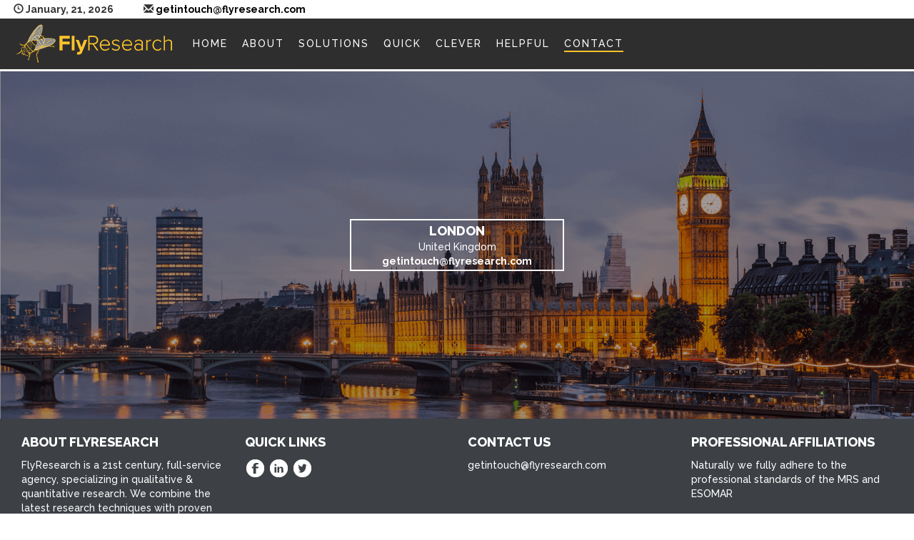

--- FILE ---
content_type: text/html; charset=UTF-8
request_url: https://flyresearch.com/contact/
body_size: 2991
content:
<!DOCTYPE html>
<html lang="en">
	<head>
	<meta charset="utf-8">
	<meta http-equiv="X-UA-Compatible" content="IE=edge">
	<meta name="viewport" content="width=device-width, initial-scale=1">
	<!-- The above 3 meta tags *must* come first in the head; any other head content must come *after* these tags -->
    <meta name="description" content="Fly Research is The fastest Research agency in the UK, delivering premium research in Real-time at no premium costs.">
	<meta name="author" content="">
	<link rel="icon" href="/favicon.ico">
	<link rel="icon" type="image/png" href="/favicon-32x32.png" sizes="32x32" />
	<link rel="icon" type="image/png" href="/favicon-16x16.png" sizes="16x16" />

	<title>Fly Research - Contact Us</title>

	<!-- Bootstrap core CSS -->
	<link href="/css/bootstrap.min.css" rel="stylesheet">

	<!-- IE10 viewport hack for Surface/desktop Windows 8 bug -->
	<link href="/css/ie10-viewport-bug-workaround.css" rel="stylesheet">

	<!-- Custom styles for this template -->
	<link href="/css/jumbotron.css" rel="stylesheet">
	<link href="/css/flystyles.css" rel="stylesheet">

    
    <!-- HTML5 shim and Respond.js for IE8 support of HTML5 elements and media queries -->
    <!--[if lt IE 9]>
      <script src="https://oss.maxcdn.com/html5shiv/3.7.3/html5shiv.min.js"></script>
      <script src="https://oss.maxcdn.com/respond/1.4.2/respond.min.js"></script>
    <![endif]-->
	
	<script type="text/javascript" src="https://maps.googleapis.com/maps/api/js?key=AIzaSyAPR5VicH9O525WrlTnDYZZ3n94zDkZV_Y"></script>
  </head>

<body>
  
<nav class="navbar navbar-inverse navbar-fixed-top">
<div class="container-fluid contact-bar" style="background-color:#ffffff;">
	<div class="contact-item"><span class="glyphicon glyphicon-time" aria-hidden="true"></span> January, 21, 2026</div>
	<div class="contact-item"><span class="glyphicon glyphicon-envelope" aria-hidden="true"></span> <span class="nav-mail"></span></div>
</div>
	<div class="container-fluid">
		<div class="navbar-header">
			<button type="button" class="navbar-toggle collapsed" data-toggle="collapse" data-target="#navbar" aria-expanded="false" aria-controls="navbar">
			<span class="sr-only">Fly Research</span>
			<span class="icon-bar"></span>
			<span class="icon-bar"></span>
			<span class="icon-bar"></span>
			<span class="icon-bar"></span>
			</button>
			<a class="navbar-brand" href="/"><img src="/gfx/fly-research.png" alt="Fly Research" class="fly-logo"></a>
		</div>
		<div id="navbar" class="collapse navbar-collapse">
			<ul class="nav navbar-nav">
				<li ><a href="/">Home</a></li>
				<li ><a href="/about/">About</a></li>
				<li ><a href="/solutions/">Solutions</a></li>
				<li ><a href="/quick/">Quick</a></li>
				<li ><a href="/clever/">Clever</a></li>
				<li ><a href="/helpful/">Helpful</a></li>
				<li class="active"><a href="/contact/">Contact</a></li>
			</ul>
		</div><!--/.nav-collapse -->
	</div>
</nav>

<div class="container-fluid spacer">
	
	<div class="row">
		<div class="col-md-12 london">
			<div class="place-box" align="center">
				<span class="hedw1">London</span><br>
				<span class="hedw2">United Kingdom</span><br>
                <span class="hedw2" id="london"></span>
			</div>
		</div>
	</div>
	
</div>

<!--<div id="map" style="width: 100%; height: 400px;"></div>-->


<!-- Footer -->
<footer class="bottom-foot">
	<div class="container-fluid">
		<div class="col-md-3 foot-col">
			<p class="hed1">About Flyresearch</p>
			FlyResearch is a 21st century, full-service agency, specializing in qualitative & quantitative research. We combine the latest research techniques with proven methodologies to deliver successful research analytics, very cost efficiently. We conduct everything from ad-hoc and continuous tracking studies through to bespoke solutions delivering robust data with actionable insights and recommendations to our clients.
		</div>
		<div class="col-md-3 foot-col" nowrap="true">
			<p class="hed1">Quick Links</p>
			<div class="social"><a href="https://www.facebook.com/FlyResearch-Ltd-1691601097786294/" target="_blank"><img src="/gfx/facebook.png" alt="Facebook"></a></div>
			<div class="social"><a href="https://www.linkedin.com/company/367941" target="_blank"><img src="/gfx/linkedin.png" alt="LinkedIn"></a></div>
			<div class="social"><a href="https://twitter.com/FlyResearch?lang=en-gb" target="_blank"><img src="/gfx/twitter.png" alt="Twitter"></a></div>
		</div>
		<div class="col-md-3 foot-col">
			<p class="hed1">Contact Us</p>

			<a class="mail-txt"></a>

		</div>
		<div class="col-md-3 foot-col">
			<p class="hed1">Professional Affiliations</p>
			Naturally we fully adhere to the professional standards of the MRS and ESOMAR
			<br><br>
			
		</div>
		<div class="col-md-12 copyright"> &copy; 2026 FLYRESEARCH. ALL RIGHTS RESERVED.</div>
	</div>

</footer>
<!-- /footer -->

<!-- Bootstrap core JavaScript
================================================== -->
<!-- Placed at the end of the document so the pages load faster -->
<script src="https://ajax.googleapis.com/ajax/libs/jquery/1.12.4/jquery.min.js"></script>
<script>window.jQuery || document.write('<script src="/js/jquery.min.js"><\/script>')</script>
<script src="/js/bootstrap.min.js"></script>
<!-- IE10 viewport hack for Surface/desktop Windows 8 bug -->
<script src="/js/ie10-viewport-bug-workaround.js"></script>

<script type="text/javascript">

// var locations = [
//   ['<h3>London, United Kingdom</h3>Abacus House, Manor Road, London, W13 0AS<br><a href="mailto:getintouch@flyresearch.com">getintouch@flyresearch.com</a><br>+44 (0)8700 427 427', 51.5135395, -0.327786, 1],
// ];
// //-33.924926, 18.423997
// var map = new google.maps.Map(document.getElementById('map'), {
//   zoom: 2,
//   center: new google.maps.LatLng(22.856986, 17.901047),
//   mapTypeId: google.maps.MapTypeId.ROADMAP,
//
//   styles: [
// 		{"elementType":"geometry","stylers":[{"hue":"#ff4400"},{"saturation":-68},{"lightness":-4},{"gamma":0.72}]},{"featureType":"road","elementType":"labels.icon"},{"featureType":"landscape.man_made","elementType":"geometry","stylers":[{"hue":"#0077ff"},{"gamma":3.1}]},{"featureType":"water","stylers":[{"hue":"#00ccff"},{"gamma":0.44},{"saturation":-33}]},{"featureType":"poi.park","stylers":[{"hue":"#44ff00"},{"saturation":-23}]},{"featureType":"water","elementType":"labels.text.fill","stylers":[{"hue":"#007fff"},{"gamma":0.77},{"saturation":65},{"lightness":99}]},{"featureType":"water","elementType":"labels.text.stroke","stylers":[{"gamma":0.11},{"weight":5.6},{"saturation":99},{"hue":"#0091ff"},{"lightness":-86}]},{"featureType":"transit.line","elementType":"geometry","stylers":[{"lightness":-48},{"hue":"#ff5e00"},{"gamma":1.2},{"saturation":-23}]},{"featureType":"transit","elementType":"labels.text.stroke","stylers":[{"saturation":-64},{"hue":"#ff9100"},{"lightness":16},{"gamma":0.47},{"weight":2.7}]}]
// });
//
// var infowindow = new google.maps.InfoWindow();
//
// var marker, i;
//
// for (i = 0; i < locations.length; i++) {
//   marker = new google.maps.Marker({
// 	position: new google.maps.LatLng(locations[i][1], locations[i][2]),
// 	map: map
//   });
//
//   google.maps.event.addListener(marker, 'click', (function(marker, i) {
// 	return function() {
// 	  infowindow.setContent(locations[i][0]);
// 	  infowindow.open(map, marker);
// 	}
//   })(marker, i));
// }


$(document).ready(function() {
	
	$('.hed2-button').hover(
		function() {
			$( this ).addClass( "hed2-hover" );
		}, function() {
			$( this ).removeClass( "hed2-hover" );
		}
	);
	
	$('.hed2-button').click(function() {
		window.location.href = "/contact/";
	});
	
	$('.mail-txt').append('<a href="mailto:getintouch@flyresearch.com">getintouch@flyresearch.com</a>');
	$(".nav-mail").append('<a href="mailto:getintouch@flyresearch.com">getintouch@flyresearch.com</a>');
    $("#london").append('<a href="mailto:getintouch@flyresearch.com">getintouch@flyresearch.com</a>');
	
});


</script>
</body>
</html>


--- FILE ---
content_type: text/css
request_url: https://flyresearch.com/css/jumbotron.css
body_size: 128
content:
/* Move down content because we have a fixed navbar that is 50px tall */
body {
  padding-top: 50px;
  padding-bottom: 20px;
}



--- FILE ---
content_type: text/css
request_url: https://flyresearch.com/css/flystyles.css
body_size: 5928
content:
@import url('https://fonts.googleapis.com/css?family=Raleway:500,600,700,800');

body {
    font-family: 'Raleway', sans-serif;
	font-weight: 500;
	padding-bottom: 0px;
}

a:link, a:visited, a:hover, a:active {
    color: #000000;
}

a.txtlink, a.txtlink:link, a.link:visited {
	color: #333 !important;
	text-decoration: underline;
	font-weight: bold;
}

a.txtlink:hover, a.link:active {
	color: #000000;
	text-decoration: none;
	font-weight: bold;
}


.mail-txt a {
	color: #ffffff;
}

#london a {
	color: #ffffff;
	font-weight: bold;
}

.copyright {
	color: #ffffff;
	font-size: 11px;
	margin: 15px 0px;
}

.hed1 {
	font-weight: 800;
	text-transform: uppercase;
	font-size: 18px;
	margin: 10px 0px;
	padding-top: 10px;
}

.hedw1 {
	font-weight: 800;
	text-transform: uppercase;
	font-size: 18px;
	margin: 10px 0px;
	padding-top: 10px;
	color: #ffffff;
}

.hedw2 {
	font-weight: 400;
	font-size: 14px;
	color: #ffffff;
}

.banner-hed1 {
	font-weight: 800;
	text-transform: uppercase;
	font-size: 30px;
	margin: 0px 0px 10px 0px;
	color: #ffffff;
}

.banner-txt {
	font-size: 15px;
	color: #ffffff;
}

.yellow-hed, .yellow-hed2 {
	width: 100%;
	background-color: #ffc300;
	padding: 30px 0px 20px 0px;
}

.yellow-hed > p {
	font-size: 28px;
	color: #2d2d2d;
	text-align: center;
	font-weight: 700;
	font-style: normal;
	text-transform: uppercase;
}

.yellow-hed2 > div {
	font-size: 16px;
	text-align: center;
	color: #000000;
	font-weight: 800;
	font-style: normal;
}

.grey-hed > p {
	font-size: 28px;
	color: #2d2d2d;
	text-align: center;
	font-weight: 700;
	font-style: normal;
	text-transform: uppercase;
	margin-top: 10px;
}

.grey-hed > div {
	border: #ffc300 1px solid;
	padding: 30px;
	margin: 10px 20px;
}

.hed2-hed, .hed2-button, .hed2-buttonB {
	display: inline-block;
	margin: 0px 15px;
}

.hed2-button, .hed2-buttonB {
	font-size: 12px;
	color: #2d2d2d;
	border: #2d2d2d 2px solid;
	padding: 15px 20px;

}

.hed2-hover {
	background-color: #2d2d2d;
	color: #ffffff;
	border: #2d2d2d 2px solid;
	cursor: pointer;
}

.navbar-inverse {
    background-color: #2e2e2e;
    border-color: #2e2e2e;
}

.nav > li > a {
    position: relative;
    display: block;
    padding: 10px 0px;
    margin-right: 10px;
    margin-left: 10px;
}

.navbar-inverse .navbar-nav > li > a {
    color: #ffffff;
	text-transform: uppercase;
	letter-spacing: 2px;
	font-size: 14px;
	font-weight: 500;
}

.contact-bar {
	visibility: hidden;
}

.navbar-fixed-top {
    top: -45px;
}

.navbar-fixed-bottom .navbar-collapse, .navbar-fixed-top .navbar-collapse {
    max-height: 340px;
}

.navbar-brand {
    padding: 0px 15px;
}

.navbar-header {
		height: 70px;
	}

.jumbotron {
    background-color: #ffffff;
	margin-top: 32px;
}

.spacer {
	margin-top: 50px;
}

.space-box-a {
	margin: 3px 10px;
}

.home-one {
	/*background: url(../gfx/3.jpg) no-repeat;*/
	background-size: cover;
	height: 300px;
	margin: 0px -15px;
}



.fly-panel {
	background: url(../gfx/fly-001.jpg) no-repeat;
	background-size: cover;
}

.fly-tailored {
	background: url(../gfx/fly-002.jpg) no-repeat;
	background-size: cover;
}

.realtime {
	background: url(../gfx/fly-003.jpg) no-repeat;
	background-size: cover;
}

.income {
	background: url(../gfx/fly-004.jpg) no-repeat;
	background-size: cover;
}

.home-box {
	display: block;
	position: relative;
}

#bannerOne > p, #bannerTwo > p, #bannerThree > p {
    text-shadow: 2px 2px 3px #333;
}


.home-one {
	border: solid 2px #ffc32b;
}

.location-container {
	margin: 0px -13px;
}

.locations {
    display: inline-flex;
    width: 100%;
	height: 250px;
    margin: 0px -1px;
	overflow: hidden;
}

.location-item {
	width: 100%;
	height: 100%;
	margin: 3px;
}

.location-hed {
	background-color: #ffffff;
	margin-top: 77%;
}

.london {
    background: url(../gfx/london.png) no-repeat;
    background-size: 150%;
    background-position: 0px 33%;
	/*height: 470px;*/
	padding: 120px 0px;
	margin-top: -11px;
	margin: -11px 6px 0px 4px;
}

.place-box {
	margin: 0px auto;
	width: 300px;
	border: #ffffff 2px solid;
	padding: 2px;
}

.sofia {
	background: url(../gfx/sofia.png) no-repeat;
	background-size: cover;
}

.newcastle {
	background: url(../gfx/newcastle.png) no-repeat;
	background-size: cover;
}

.sydney {
	background: url(../gfx/sydney.png) no-repeat;
	background-size: cover;
}

.cape-town {
	background: url(../gfx/cape-town.png) no-repeat;
	background-size: cover;
}

.joburg {
	background: url(../gfx/joburg.png) no-repeat;
	background-size: cover;
}



.home-box {
	display: normal;
	width: 100%;
	height: 300px;
	border: solid 2px #ffc32b;
	margin-top: 10px;
}

.flex-center {
	align-items: center;
}

.box-center {
	width: 200px;
    margin: auto;
}

.home-box-item {

    width: 100%;
    display: flex;
    height: 100%;
}

.home-box-txt {
	font-weight: 700;
    text-transform: uppercase;
    font-size: 14px;
    padding: 5px 15px;
    color: #f97352;
	position: absolute;
	z-index: 1001;
}

.fly {
	font-size: 14px;
	font-weight: 800;
	text-transform: capitalize
}

.solutions {
	font-size: 14px;
	font-weight: 500;
	text-transform: capitalize
}

.fly-pic {
	width: 21px;
	height: 20px;
	margin-right: 3px;
	margin-top: 2px;
}

.home-box-hed {
	font-size: 24px;
	color: #ffffff;
	text-align: center;
	font-weight: 700;
	font-style: normal;
	line-height: 25px;
	margin-bottom: 7px;
}

.home-box-hedB {
	font-size: 16px;
	color: #ffffff;
	text-align: center;
	font-weight: 700;
	font-style: normal;
	line-height: 20px;
	margin-top: 40%;
	margin-bottom: 2px;
}

.home-box-hedF {
	font-size: 16px;
	color: #fff;
	text-align: center;
	font-weight: 700;
	font-style: normal;
	line-height: 25px;
	margin-bottom: 7px;
}

.home-box-itemB {
    position: absolute;
    z-index: 1000;
    right: 0px;
	left: 0px;
	bottom: 0px;
	top: 0px;
}

.home-box-hedC {
	font-size: 16px;
	color: #fff;
	text-align: center;
	font-weight: 700;
	font-style: normal;
	line-height: 20px;
	margin-top: 50%;
	margin-bottom: 2px;
}

.home-box-hedD {
	font-size: 16px;
	color: #fff;
	text-align: center;
	font-weight: 700;
	font-style: normal;
	line-height: 20px;
	margin-top: 50%;
	margin-bottom: 2px;
}

.home-box-itemC {
    position: absolute;
    z-index: 1000;
    right: 0px;
	left: 0px;
	bottom: 0px;
	top: 0px;
	background-color: rgba(0, 0, 0, 0.4);
}

.text-shadow-2px {
    text-shadow: 2px 2px 2px #333;
}

.home-box-itemD {
    position: absolute;
    z-index: 1000;
    right: 15px;
	left: 15px;
	bottom: 0px;
	top: 0px;
}

.home-box-itemE {
    position: absolute;
    z-index: 1000;
    right: 15px;
	left: 15px;
	bottom: 0px;
	top: 0px;
	background-color: rgba(0, 0, 0, 0.4);
}


.panel-box {
	border: #fff 2px solid;
    padding: 5px;
    background-color: rgba(255, 255, 2555, 1);
}

.home-box-hedE {
	font-size: 16px;
	color: #000;
	text-align: center;
	font-weight: 700;
	font-style: normal;
	line-height: 20px;
	/* margin-top: 50%; */
	margin-bottom: 2px;
}


.home-box-item {
	position: absolute;
	z-index: 1000;
	background-color: rgba(0, 0, 0, 0.4);
}

.home-box-button {
	width: 128px;
	margin: 0px auto;
	text-align: center;
	font-size: 12px;
	font-weight: 600;
	color: #ffffff;
	border: 2px #ffffff solid;
	padding: 2px 0px;
}

.home-box-button-b {
	width: 128px;
	margin: 0px auto;
	text-align: center;
	font-size: 12px;
	font-weight: 600;
	color: #2d2d2d;
	border: 2px #ffffff solid;
	background-color: #ffffff;
	padding: 2px 0px;
	cursor: pointer;
}

.home-box-inner, .home-box-innerB {
	width: 200px;
	height: 60px;
	margin: auto;
	padding: inherit;
}



.home-box-innerC {
    width: 200px;
    height: auto;
    margin: auto;
    padding-top: 5%;
}

.box-container {
	border: solid 2px #ffc32b;
	width: 100%;
	height: 100%;
}

.home-right {
    padding-right: 0px;
    padding-left: 0px;
    margin-right: auto;
    margin-left: auto;
}




.bottom-foot {
	/*clear: both;
	margin: -10px 0px 0px 0px;
	*/

	background-color: #3d4045;
}

.foot-col:nth-child(2) {
	min-width: 150px;
}

.foot-col {

	color: #ffffff;

}

.social {
	display: inline-block;
}


.social > a > img {
	width: 25px;
	height: 25px;
	margin: 2px;
}

/*** Carousel ***/

#carousel-one {
	background: url(../gfx/testimonial4.png) no-repeat;
	background-size: cover;

}

#intro > div {
	max-height: 296px;
}

#appraisal > div {
	height: 369px;
}

#clients > div {
	height: 275px;
}

.carousel-caption {
    right: 20%;
    left: 20%;
    padding-bottom: 50px;
}

.carousel-control.right {
    right: 0;
    left: auto;
    background-image: none;
    background-image: none;
    background-image: none;
    background-image: none;
    filter: none;
    background-repeat: repeat-x;
}

.carousel-control.left {
	background-image: none;
	background-image: none;
	background-image: none;
	background-image: none;
	filter: none;
	background-repeat: repeat-x;
}

#carousel-three {
	margin: 0px -15px 0px -15px;
	width: auto;
	height: auto;
}

/*** End Carousel ***/

.about-banner {
	background: url(../gfx/overlay.jpg) no-repeat;
	background-size: 140%;
	background-position: 0px 0px;
	width: 100%;
}

.about-banner-inner {
	padding: 15px 30px !important;
	width: inherit;
	height: inherit;
	background-color: rgba(0, 0, 0, 0.4);
}

.conjoint-banner {
    background: url(../gfx/conjoint2.jpg) no-repeat;
    background-size: 170%;
    background-position: 50% 35%;
    width: 100%;
}

.creative-banner {
    background: url(../gfx/fly-004.jpg) no-repeat;
    background-size: 110%;
    background-position: 50% 55%;
    width: 100%;
}


.express-banner {
    background: url(../gfx/fastrack.jpg) no-repeat;
    background-size: 335%;
    background-position: 50% 35%;
    width: 100%;
}

.clever-banner {
    background: url(../gfx/clever.jpg) no-repeat;
    background-size: 250%;
    background-position: 31% 35%;
    width: 100%;
}

.segmentation-banner {
    background: url(../gfx/segmentation.jpg) no-repeat;
    background-size: 144%;
    background-position: 90% 0px;
    width: 100%;
}

.segmentation-banner-inner {
	padding: 45px 30px !important;
	width: inherit;
	height: inherit;
	background-color: rgba(0, 0, 0, 0.4);
	text-align: center;
}

.simulator-banner {
    background: url(../gfx/reach.jpg) no-repeat;
    background-size: 235%;
    background-position: 90% 0px;
    width: 100%;
}

.incidence-banner {
    background: url(../gfx/incidence-rate.jpg) no-repeat;
    background-size: 140%;
    background-position: 75% 0px;
    width: 100%;
}

.helpful-banner {
    background: url(../gfx/helpful.jpg) no-repeat;
    background-size: 310%;
    background-position: 50% 25%;
    width: 100%;
}

.simulator-banner-inner {
	padding: 45px 30px !important;
	width: inherit;
	height: inherit;
	background-color: rgba(0, 0, 0, 0.4);
	text-align: center;
}

.incidence-banner-inner {
	padding: 45px 30px !important;
	width: inherit;
	height: inherit;
	background-color: rgba(0, 0, 0, 0.4);
	text-align: center;
}

.clever-banner-inner, .express-banner-inner, .creative-banner-inner, .conjoint-banner-inner, .helpful-banner-inner  {
	padding: 66px 30px !important;
	width: inherit;
	height: inherit;
	background-color: rgba(0, 0, 0, 0.4);
	text-align: center;
}




.quick-banner {
	background: url(../gfx/quick2.jpg) no-repeat;
	background-size: 140%;
	background-position: 0px 0px;
	width: 100%;
}

.quick-banner-inner {
	padding: 15px 30px !important;
	width: inherit;
	height: inherit;
	background-color: rgba(0, 0, 0, 0.4);
	text-align: center;
}


.panel-banner {
	background: url(../gfx/panel.jpg) no-repeat;
	background-size: 200%;
	background-position: 0px 0px;
	width: 100%;
}

.research-banner {
	background: url(../gfx/tailor.jpg) no-repeat;
	background-size: 200%;
	background-position: 0px 0px;
	width: 100%;
}


.realtime-banner {
    background: url(../gfx/real-time-research.jpg) no-repeat;
    background-size: 335%;
    background-position: 81% 0px;
    width: 100%;
}

.disposable-banner {
    background: url(../gfx/disposable.jpg) no-repeat;
    background-size: 177%;
    background-position: 81% 0px;
    width: 100%;
}

.weight-banner {
    background: url(../gfx/audience.jpg) no-repeat;
    background-size: 115%;
    background-position: 60% 0px;
    width: 100%;
}

.weight-banner-inner {
    padding: 70px 30px !important;
    width: inherit;
    height: inherit;
    background-color: rgba(0, 0, 0, 0.4);
    text-align: center;
}

.markres-banner {
    background: url(../gfx/markres.jpg) no-repeat;
    background-size: 100%;
    background-position: 60% -82px;
    width: 100%;
}

.markres-banner-inner {
    padding: 25px 30px !important;
    width: inherit;
    height: inherit;
    background-color: rgba(0, 0, 0, 0.4);
    text-align: center;
}

.interview-banner {
    background: url(../gfx/interview.jpg) no-repeat;
    background-size: 120%;
    background-position: 0px 0px;
    width: 100%;
}

.interview-banner-inner {
    padding: 20px 30px !important;
    width: inherit;
    height: inherit;
    background-color: rgba(0, 0, 0, 0.4);
    text-align: center;
}

.internat-banner {
    background: url(../gfx/internat.jpg) no-repeat;
    background-size: 100%;
    background-position: 0px 0px;
    width: 100%;
}

.internat-banner-inner {
    padding: 20px 30px !important;
    width: inherit;
    height: inherit;
    background-color: rgba(0, 0, 0, 0.4);
    text-align: center;
}

.audit-banner {
    background: url(../gfx/film.jpg) no-repeat;
    background-size: 100%;
    background-position: 0px 0px;
    width: 100%;
}

.audit-banner-inner {
    padding: 20px 30px !important;
    width: inherit;
    height: inherit;
    background-color: rgba(0, 0, 0, 0.4);
    text-align: center;
}

.pr-banner {
    background: url(../gfx/lightbulb.jpg) no-repeat;
    background-size: 100%;
    background-position: 0px 0px;
    width: 100%;
}

.pr-banner-inner {
    padding: 20px 30px !important;
    width: inherit;
    height: inherit;
    background-color: rgba(0, 0, 0, 0.4);
    text-align: center;
}



.stat-banner {
    background: url(../gfx/stats.jpg) no-repeat;
    background-size: 115%;
    background-position: 60% 0px;
    width: 100%;
}

.stat-banner-inner {
    padding: 70px 30px !important;
    width: inherit;
    height: inherit;
    background-color: rgba(0, 0, 0, 0.4);
    text-align: center;
}

.testing-banner {
    background: url(../gfx/testing.jpg) no-repeat;
    background-size: 115%;
    background-position: 60% 0px;
    width: 100%;
}

.testing-banner-inner {
    padding: 70px 30px !important;
    width: inherit;
    height: inherit;
    background-color: rgba(0, 0, 0, 0.4);
    text-align: center;
}

.deliverables-banner {
    background: url(../gfx/package.jpg) no-repeat;
    background-size: 125%;
    background-position: 60% 0px;
    width: 100%;
}

.deliverables-banner-inner {
    padding: 70px 30px !important;
    width: inherit;
    height: inherit;
    background-color: rgba(0, 0, 0, 0.4);
    text-align: center;
}

.rankquest-banner {
    background: url(../gfx/ranking.jpg) no-repeat;
    background-size: 155%;
    background-position: 60% 0px;
    width: 100%;
}

.rankquest-banner-inner {
    padding: 70px 30px !important;
    width: inherit;
    height: inherit;
    background-color: rgba(0, 0, 0, 0.4);
    text-align: center;
}

.fchoice-banner {
    background: url(../gfx/choice.jpg) no-repeat;
    background-size: 100%;
    background-position: 60% 0px;
    width: 100%;
}

.fchoice-banner-inner {
    padding: 70px 30px !important;
    width: inherit;
    height: inherit;
    background-color: rgba(0, 0, 0, 0.4);
    text-align: center;
}

.qtype-banner {
    background: url(../gfx/question-types.jpg) no-repeat;
    background-size: 155%;
    background-position: 60% 0px;
    width: 100%;
}

.qtype-banner-inner {
    padding: 70px 30px !important;
    width: inherit;
    height: inherit;
    background-color: rgba(0, 0, 0, 0.4);
    text-align: center;
}

.useful-banner {
    background: url(../gfx/useful-research-notes.jpg) no-repeat;
    background-size: 155%;
    background-position: 60% 0px;
    width: 100%;
}

.useful-banner-inner {
    padding: 70px 30px !important;
    width: inherit;
    height: inherit;
    background-color: rgba(0, 0, 0, 0.4);
    text-align: center;
}

.customer-banner {
    background: url(../gfx/customer.jpg) no-repeat;
    background-size: 300%;
    background-position: 0px;
    width: 100%;
}

.rolling-banner {
    background: url(../gfx/rolling.jpg) no-repeat;
    background-size: 335%;
    background-position: 81% 0px;
    width: 100%;
}

.solutions-banner {
    background: url(../gfx/solutions.jpg) no-repeat;
    background-size: 310%;
    background-position: 50% 25%;
    width: 100%;
}

.laser-banner {
    background: url(../gfx/lasertest.jpg) no-repeat;
    background-size: 280%;
    background-position: 81% 0px;
    width: 100%;
}

.how-it-works {
	width: 100%;
	height: auto;
}

.realtime-banner-inner, .disposable-banner-inner, .rolling-banner-inner, .laser-banner-inner, .customer-banner-inner, .solutions-banner-inner {
	padding: 15px 30px !important;
	width: inherit;
	height: inherit;
	background-color: rgba(0, 0, 0, 0.4);
	text-align: center;
}



.panel-banner-inner, .research-banner-inner {
	padding: 15px 30px !important;
	width: inherit;
	height: inherit;
	background-color: rgba(0, 0, 0, 0.4);
	text-align: center;
}



.panel-mrs-a {
	display: normal;
	width: 100%;
}

.panel-mrs-b {
	display: normal;
	width: 27%;}



.member {
	border: #ffc301 2px solid;
	width: 100%;
	height: 100%;
	overflow: hidden;
	margin: 10px 10px 0px 10px;
	/* cursor: pointer; */
	padding: 3px;
}

.member-pic {
	background-size: cover;
	background-repeat: no-repeat;
	width: 100%;
	height:300px;
}

.member-txt {
	border: #8888a5 solid 2px;
	margin-top: 3px;
	padding: 3px 7px;
	font-size: 0.97em;
}

.member-label {
	text-align: center;
	background-color: #ffc300;
	margin-left: 10px;
	margin-right: -10px;
	padding-bottom: 5px;

}

.member-name {
	font-weight: 800;
	text-transform: uppercase;
	font-size: 18px;
	margin: 0px 0px 10px 0px;
}

.member-title {
	font-weight: 600;
	font-size: 16px;
	color: #888888;

}

.margin-offset {
	margin-right: 0px;
}

/*** Quick Box ***/
.quick-icon {
	color: #ffc300;
	width: 60px;
	height: 60px;
	border-radius: 50%;
	background-color: #000000;
	border: #ffc300 2px solid;
	font-size: 31px;
	text-align: center;
	line-height: 55px;
	margin: -32px auto 0px auto;
	display: block;
}

.quick-h3 {
	color: #ffc300;
	font-size: 18px;
	font-weight: 700;
	margin: 20px 5px;
	text-align: center;
}

.quick-par {
	padding: 0px 30px;
}

.quick-box, .clever-box {
    border: #ffc300 2px solid;
    width: 100%;
    height: 270px;
    margin-top: 35px;
}

/*** Solution Box ***/
.solution-box {
    border: #2d2d2d 2px solid;
    width: 100%;
    height: 270px;
    margin-bottom: 15px;
    margin-top: 15px;
}

/*** Quick - Clever - Helpful ***/
.square {
	float:left;
	position: relative;
	width: 96.5%;
	padding-bottom : 96.5%; /* = width for a 1:1 aspect ratio */
	margin:1.66%;
	overflow:hidden;
}

#squarea {
	background: url(../gfx/quick-block.jpg) no-repeat;
	background-size: 100%;
	background-position: 0px;
}

#squareb {
	background: url(../gfx/clever-block.jpg) no-repeat;
	background-size: 100%;
	background-position: 0px;
}

#squarec {
	background: url(../gfx/helpful-block.jpg) no-repeat;
	background-size: 100%;
	background-position: 0px;
}

.contenta {
	position:absolute;
	height:100%; /* = 100% - 2*10% padding */
	width:100%; /* = 100% - 2*5% padding */
	padding: 4% 4%;

}

.contentb {
	position:absolute;
	height:100%; /* = 100% - 2*10% padding */
	width:100%; /* = 100% - 2*5% padding */
	padding: 4% 4%;


}

.tablea {
	display:table;
	height:100%;
	width:100%;
}

.tableb {
	display:table;
	height:100%;
	width:100%;
	 background-color: rgba(0, 0, 0, 0.5);
	 border: #ffc300 solid 1px;
}

.table-cell{
	display:table-cell;
	vertical-align:middle;
	height:100%;
	width:100%;
	 color:#ffffff;
	padding: 0px 10px;
}

.block-hed {
	font-size: 30px;
	font-weight: 700;
	margin-bottom: 5px;
	margin-top: 0px;
}

.block-txt {
	font-size: 12px;
	text-transform: uppercase;
}



#bannerOne {
	background: url(../gfx/4.jpg) no-repeat;
	background-size: 125%;
	background-position: 0px 26%;
	position: absolute;
	top: 2px;
	right: 2px;
	left: 2px;
	bottom: 2px;
	padding: 5px;
}

#bannerTwo {
	background: url(../gfx/5.jpg) no-repeat;
	background-size: 125%;
	background-position: 0px 26%;
	position: absolute;
	top: 2px;
	right: 2px;
	left: 2px;
	bottom: 2px;
	padding: 5px;
}

#bannerThree {
	background: url(../gfx/3b.jpg) no-repeat;
	background-size: 125%;
	background-position: 0px 26%;
	position: absolute;
	top: 2px;
	right: 2px;
	left: 2px;
	bottom: 2px;
	padding: 5px;
}

#bannerOne > p, #bannerTwo > p, #bannerThree > p {
	margin: 17% auto;
	text-align: center;
	color: #ffffff;
	font-weight: 700;
	font-size: 1.8em;
	line-height: 1.2em;
}

@media (min-width:450px) {

	/* .markres-banner {
		background: url(../gfx/markres.jpg) no-repeat;
		background-size: 115%;
		background-position: 60% -90px;
		width: 100%;
	} */

}

@media (min-width:500px) {

	/* .markres-banner {
		background: url(../gfx/markres.jpg) no-repeat;
		background-size: 115%;
		background-position: 60% -200px;
		width: 100%;
	} */

	

	

	.interview-banner-inner {
		padding: 55px 30px !important;
		width: inherit;
		height: inherit;
		background-color: rgba(0, 0, 0, 0.4);
		text-align: center;
	}

	.internat-banner {
		background: url(../gfx/internat.jpg) no-repeat;
		background-size: 100%;
		background-position: 0px 0px;
		width: 100%;
	}

	.internat-banner-inner {
		padding: 85px 30px !important;
		width: inherit;
		height: inherit;
		background-color: rgba(0, 0, 0, 0.4);
		text-align: center;
	}

	.audit-banner {
		background: url(../gfx/film.jpg) no-repeat;
		background-size: 100%;
		background-position: 0px -9px;
		width: 100%;
	}

	.audit-banner-inner {
		padding: 85px 30px !important;
		width: inherit;
		height: inherit;
		background-color: rgba(0, 0, 0, 0.4);
		text-align: center;
	}

	.pr-banner {
		background: url(../gfx/lightbulb.jpg) no-repeat;
		background-size: 100%;
		background-position: 0px 0px;
		width: 100%;
	}

	.pr-banner-inner {
		padding: 100px 30px !important;
		width: inherit;
		height: inherit;
		background-color: rgba(0, 0, 0, 0.4);
		text-align: center;
	}

	.member-pic {
		height:400px;
	}


}

@media (min-width:600px) {

	.interview-banner {
		background: url(../gfx/interview.jpg) no-repeat;
		background-size: 100%;
		background-position: 0px -30px;
		width: 100%;
	}

	.member {
		display: flex;
	}

	.member-pic {
		width: 50%;
		height: 230px;
		display: inline-block;

	}

	.member-txt {

		border: #8888a5 solid 2px;
		margin-top: 0px;
		padding: 3px 7px;
		display: inline-block;
		margin-left: 3px;
		width: 100%;
	}

}



@media (min-width:730px) {

	.jumbotron {
		margin-top: 80px;
	}

	.markres-banner {
		background-size: 100%;
		background-position: 60% -192px;
		width: 100%;
	}

	

	#bannerOne {
		background: url(../gfx/4.jpg) no-repeat;
		background-size: 125%;
		background-position: 0px 26%;
		position: absolute;
		top: 2px;
		right: 9px;
		left: 2px;
		bottom: 2px;
	}

	#bannerTwo {
		background: url(../gfx/5.jpg) no-repeat;
		background-size: 125%;
		background-position: 0px 26%;
		position: absolute;
		top: 2px;
		right: 9px;
		left: 2px;
		bottom: 2px;
	}

	#bannerThree {
		background: url(../gfx/3b.jpg) no-repeat;
		background-size: 125%;
		background-position: 0px 26%;
		position: absolute;
		top: 2px;
		right: 9px;
		left: 2px;
		bottom: 2px;
	}

	#bannerOne > p, #bannerTwo > p, #bannerThree > p  {
		margin: 15% auto;
		text-align: center;
		color: #ffffff;
		font-weight: 700;
		font-size: 2em;
		line-height: 1.2em;
	}



	.how-it-works {
		width: 80%;
		height: auto;
	}

	.home-box-itemD {
		position: absolute;
		z-index: 1000;
		right: 15px;
		left: 15px;
		bottom: 0px;
		top: 0px;
	}

	.home-box-itemE {
		position: absolute;
		z-index: 1000;
		right: 15px;
		left: 15px;
		bottom: 0px;
		top: 0px;
		background-color: rgba(0, 0, 0, 0.4);
	}

	/* .markres-banner {
		background: url(../gfx/markres.jpg) no-repeat;
		background-size: 100%;
		background-position: 0px -235px;
		width: 100%;
	} */

	.internat-banner {
		background: url(../gfx/internat.jpg) no-repeat;
		background-size: 100%;
		background-position: 0px 0px;
		width: 100%;
	}

	.internat-banner-inner {
		padding: 130px 30px !important;
		width: inherit;
		height: inherit;
		background-color: rgba(0, 0, 0, 0.4);
		text-align: center;
	}

	.audit-banner {
		background: url(../gfx/film.jpg) no-repeat;
		background-size: 100%;
		background-position: 0px -30px;
		width: 100%;
	}

	.audit-banner-inner {
		padding: 130px 30px !important;
		width: inherit;
		height: inherit;
		background-color: rgba(0, 0, 0, 0.4);
		text-align: center;
	}



}



@media (min-width:745px) {

	

	.navbar-inverse .navbar-nav > li > a {
		color: #ffffff;
		text-transform: uppercase;
		letter-spacing: 1px;
		font-size: 12px;
		font-weight: 500;
	}

	.navbar-brand > img {
		display: block;
		width: 180px;
		height: auto;
		margin-top: 7px;
	}

	#bannerOne > p, #bannerTwo > p, #bannerThree > p {
		margin: 30% auto;
		text-align: center;
		color: #ffffff;
		font-weight: 700;
		font-size: 2em;
		line-height: 1.2em;
	}


	.home-box-itemD {
		position: absolute;
		z-index: 1000;
		right: 15px;
		left: 15px;
		bottom: 15px;
		top: 15px;
	}

	.home-box-itemE {
		position: absolute;
		z-index: 1000;
		right: 15px;
		left: 15px;
		bottom: 15px;
		top: 15px;
		background-color: rgba(0, 0, 0, 0.4);
	}


	.banner-txt {
		font-size: 18px;
		color: #ffffff;
	}

	.locations {
		display: inline-flex;
		width: 33.2%;
		height: 210px;
		margin: 0px -1px;
	}

	.london {
		background: url(../gfx/london.png) no-repeat;
		background-size: 100%;
		background-position: 0px 43%;
		margin: 0px;
		/* height: 275px; */
	}


	.home-one {
		height: 500px;
		margin: 0px -8px 5px -15px;
		/*margin: 4px 0px;*/
		/*margin: 7px;*/
	}

	.home-two, .home-three, .home-four, .home-five {
		height: 250px;
	}

	.home-box {
		display: inline-flex;
		width: 49.5%;
		height: 247px;
		border: solid 2px #ffc32b;
		margin-top: 7px;
		min-width: 49%;
		max-width: 50%;
	}

	.navbar-fixed-top {
		top: 0;
	}

	.navbar-inverse .navbar-nav > .active > a, .navbar-inverse .navbar-nav > .active > a:focus, .navbar-inverse .navbar-nav > .active > a:hover {
		color: #ffffff;
		background-color: #2e2e2e;
		border-bottom: #ffc32b 2px solid;
	}

	.navbar-inverse .navbar-nav > li > a:hover {
		color: #f97352;
		background-color: #2e2e2e;
		border-bottom: #ffc32b 2px solid;
	}

	.navbar-fixed-bottom .navbar-collapse, .navbar-fixed-top .navbar-collapse {
		min-height: 70px;
	}

	.navbar-nav > li > a {
		padding-top: 25px;
		padding-bottom: 0px;

	}

	.nav > li {
		height: 70px;
	}

	.contact-bar {
		visibility: visible;
		padding: 3px 0px;
		font-weight: 700;
	}


	.contact-item {
		display: inline-block;
		width: auto;
		margin: 0px 1.5%;
	}

	.solution-box {
		border: #2d2d2d 2px solid;
		width: 100%;
		height: 270px;
	}

	.markres-banner-inner {
		padding: 70px 30px !important;
		width: inherit;
		height: inherit;
		background-color: rgba(0, 0, 0, 0.4);
		text-align: center;
	}

	.interview-banner {
		background: url(../gfx/interview.jpg) no-repeat;
		background-size: 100%;
		background-position: 0px -40px;
		width: 100%;
	}

	.interview-banner-inner {
		padding: 110px 30px !important;
		width: inherit;
		height: inherit;
		background-color: rgba(0, 0, 0, 0.4);
		text-align: center;
	}

	.pr-banner {
		background: url(../gfx/lightbulb.jpg) no-repeat;
		background-size: 100%;
		background-position: 0px 0px;
		width: 100%;
	}

	.pr-banner-inner {
		padding: 160px 30px !important;
		width: inherit;
		height: inherit;
		background-color: rgba(0, 0, 0, 0.4);
		text-align: center;
	}

}





/* Responsive: Portrait tablets and up */
@media (min-width:768px) {

	

	/*** Quick - Clever - Helpful ***/
	.square {
		float:left;
		position: relative;
		width: 30%;
		padding-bottom : 30%; /* = width for a 1:1 aspect ratio */
		margin:1.66%;
		overflow:hidden;
	}


	#intro > div {
		max-height: 496px;
	}

	.location-hed {
		background-color: #ffffff;
		margin-top: 201px;
	}

	.locations {
		display: inline-flex;
		width: 19.92%;
		height: 250px;
		margin: 0px -1px;
	}

	.london {
		background: url(../gfx/london.png) no-repeat;
		background-size: 100%;
		background-position: 0px 32%;
		padding: 207px 0px;
		/* height: 470px; */
	}

	.home-box {
		display: inline-block;
		width: 49%;
		height: 247px;
		border: solid 2px #ffc32b;
		margin-top: inherit;
	}


	.home-right {
		/*padding-right: 15px;
		padding-right: 4px;
		padding-left: 15px;
		margin-right: auto;
		margin-left: auto;*/
		padding-right: 0px;
		padding-left: 0px;
		margin-right: -8px;
		margin-left: 0px;
	}

	.realtime-banner {
		background: url(../gfx/real-time-research.jpg) no-repeat;
		background-size: 100%;
		background-position: 0px 0px;
		width: 100%;
	}

	.disposable-banner {
		background: url(../gfx/disposable.jpg) no-repeat;
		background-size: 100%;
		background-position: 0px 0px;
		width: 100%;
	}

	.weight-banner {
		background: url(../gfx/audience.jpg) no-repeat;
		background-size: 100%;
		background-position: 0px 0px;
		width: 100%;
	}

	/* .markres-banner {
		background: url(../gfx/markres.jpg) no-repeat;
		background-size: 100%;
		background-position: 0px -245px;
		width: 100%;
	} */



	.stat-banner {
		background: url(../gfx/stats.jpg) no-repeat;
		background-size: 100%;
		background-position: 0px 0px;
		width: 100%;
	}

	.testing-banner {
		background: url(../gfx/testing.jpg) no-repeat;
		background-size: 100%;
		background-position: 0px 0px;
		width: 100%;
	}

	.deliverables-banner {
		background: url(../gfx/package.jpg) no-repeat;
		background-size: 100%;
		background-position: 0px 0px;
		width: 100%;
	}

	.rankquest-banner {
		background: url(../gfx/ranking.jpg) no-repeat;
		background-size: 100%;
		background-position: 0px 0px;
		width: 100%;
	}

	.fchoice-banner {
		background: url(../gfx/choice.jpg) no-repeat;
		background-size: 100%;
		background-position: 0px 0px;
		width: 100%;
	}


	.qtype-banner {
		background: url(../gfx/question-types.jpg) no-repeat;
		background-size: 100%;
		background-position: 0px 0px;
		width: 100%;
	}

	.useful-banner {
		background: url(../gfx/useful-research-notes.jpg) no-repeat;
		background-size: 100%;
		background-position: 0px 0px;
		width: 100%;
	}



	/* .customer-banner {
		background: url(../gfx/customer.jpg) no-repeat;
		background-size: 100%;
		background-position: 0px 0px;
		width: 100%;
	} */

	.customer-banner-inner {
		padding: 21px 30px !important;
		width: inherit;
		height: inherit;
		background-color: rgba(0, 0, 0, 0.4);
		text-align: center;
	}

	/* .rolling-banner {
		background: url(../gfx/rolling.jpg) no-repeat;
		background-size: 100%;
		background-position: 0px 0px;
		width: 100%;
	} */

	.rolling-banner-inner {
		padding: 21px 30px !important;
		width: inherit;
		height: inherit;
		background-color: rgba(0, 0, 0, 0.4);
		text-align: center;
	}

	.solutions-banner {
		background: url(../gfx/solutions.jpg) no-repeat;
		background-size: 100%;
		background-position: 0px 30%;
		width: 100%;
	}

	.helpful-banner-inner {
		padding: 21px 30px !important;
		width: inherit;
		height: inherit;
		background-color: rgba(0, 0, 0, 0.4);
		text-align: center;
	}

	.helpful-banner {
		background: url(../gfx/helpful.jpg) no-repeat;
		background-size: 100%;
		background-position: 0px 30%;
		width: 100%;
	}

	.solutions-banner-inner {
		padding: 21px 30px !important;
		width: inherit;
		height: inherit;
		background-color: rgba(0, 0, 0, 0.4);
		text-align: center;
	}


	/* .laser-banner {
		background: url(../gfx/lasertest.jpg) no-repeat;
		background-size: 100%;
		background-position: 0px 0px;
		width: 100%;
	} */

	.laser-banner-inner {
		padding: 21px 30px !important;
		width: inherit;
		height: inherit;
		background-color: rgba(0, 0, 0, 0.4);
		text-align: center;
	}

	.realtime-banner-inner, .disposable-banner-inner, .useful-banner-inner, .qtype-banner-inner, .fchoice-banner-inner, .rankquest-banner-inner,
	.deliverables-banner-inner, .testing-banner-inner, .stat-banner-inner, .weight-banner-inner  {
		padding: 140px 30px !important;
		width: inherit;
		height: inherit;
		background-color: rgba(0, 0, 0, 0.4);
		text-align: center;
	}

	.about-banner {
		background: url(../gfx/overlay.jpg) no-repeat;
		background-size: 100%;
		background-position: 0px 20%;
		width: 100%;
	}

	.about-banner-inner, .helpful-banner-inner {
		padding: 80px 117px !important;
		width: inherit;
		height: inherit;
		background-color: rgba(0, 0, 0, 0.4);
	}

	/* .conjoint-banner {
		background: url(../gfx/conjoint2.jpg) no-repeat;
		background-size: 100%;
		background-position: 0px 70%;
		width: 100%;
	} */

	.clever-banner {
		background: url(../gfx/clever.jpg) no-repeat;
		background-size: 100%;
		background-position: 0px -136px;
		width: 100%;
	}

	

	.quick-banner {
		background: url(../gfx/quick2.jpg) no-repeat;
		background-size: 100%;
		background-position: 0px 42%;
		width: 100%;
	}

	/* .segmentation-banner {
		background: url(../gfx/segmentation.jpg) no-repeat;
		background-size: 100%;
		background-position: 0px 42%;
		width: 100%;
	} */

	/* .simulator-banner {
		background: url(../gfx/reach.jpg) no-repeat;
		background-size: 100%;
		background-position: 0px 42%;
		width: 100%;
	} */

	/* .incidence-banner {
		background: url(../gfx/incidence-rate.jpg) no-repeat;
		background-size: 100%;
		background-position: 0px 42%;
		width: 100%;
	} */


	.panel-banner {
		background: url(../gfx/panel.jpg) no-repeat;
		background-size: 100%;
		background-position: 0px 20%;
		width: 100%;
	}

	.research-banner {
		background: url(../gfx/tailor.jpg) no-repeat;
		background-size: 150%;
		background-position: 0px 20%;
		width: 100%;
	}

	.panel-banner-inner, .research-banner-inner {
		padding: 80px 117px !important;
		width: inherit;
		height: inherit;
		background-color: rgba(0, 0, 0, 0.4);
	}

	.panel-mrs-a {
		display: inline-block;
		max-width: 70%;
	}

	.panel-mrs-b {
		display: inline-block;
		width: 27%;
	}

	.panel-mrs-b > img {
		width: 100%;
	}

	.list-items > li {

		margin-bottom: 5px;

	}

	.quick-box {
		border: #ffc300 2px solid;
		width: 100%;
		height: 375px;
		margin-top:35px;
	}

	.clever-box {
		border: #ffc300 2px solid;
		width: 100%;
		height: 435px;
		margin-top: 35px;
	}

	.solution-box {
		border: #2d2d2d 2px solid;
		width: 100%;
		height: 275px;
		margin: 15px 0px;
	}

	.member-pic {
		width: 300px;
		height: 180px;
		display: inline-block;

	}

	.member-txt {

		border: #8888a5 solid 2px;
		margin-top: 0px;
		padding: 3px 7px;
		display: inline-block;
		margin-left: 3px;
		width: normal;
	}






}	/* @media screen and (min-width: 768px) { */


@media (min-width:910px) {
	.creative-banner {
		background: url(../gfx/fly-004.jpg) no-repeat;
		background-size: 110%;
		background-position: 50% 95%;
		width: 100%;
	}

	.incidence-banner {
		background: url(../gfx/incidence-rate.jpg) no-repeat;
		background-size: 270%;
		background-position: 75% 0px;
		width: 100%;
	}

	.qtype-banner {
		background: url(../gfx/question-types.jpg) no-repeat;
		background-size: 125%;
		background-position: 60% 0px;
		width: 100%;
	}

	.navbar-inverse .navbar-nav > li > a {
		color: #ffffff;
		text-transform: uppercase;
		letter-spacing: 2px;
		font-size: 14px;
		font-weight: 500;
	}

	.navbar-brand > img {
		display: block;
		width: 230px;
		height: auto;
		margin-top: 0px;
	}

	.jumbotron {
		margin-top: 20px;
	}

	/* .markres-banner {
		background: url(../gfx/markres.jpg) no-repeat;
		background-size: 100%;
		background-position: 0px -340px;
		width: 100%;
	} */

	.interview-banner {
		background: url(../gfx/interview.jpg) no-repeat;
		background-size: 100%;
		background-position: 0px -40px;
		width: 100%;
	}

	.interview-banner-inner {
		padding: 180px 30px !important;
		width: inherit;
		height: inherit;
		background-color: rgba(0, 0, 0, 0.4);
		text-align: center;
	}
}


@media (min-width:975px) {

	.creative-banner {
		background: url(../gfx/fly-004.jpg) no-repeat;
		background-size: 210%;
		background-position: 50% 95%;
		width: 100%;
	}

	.weight-banner {
		background: url(../gfx/audience.jpg) no-repeat;
		background-size: 200%;
		background-position: 60% 0px;
		width: 100%;
	}

	.interview-banner {
		background-size: 240%;
		background-position: 0px -30px;
		width: 100%;
	}

	.stat-banner {
		background-size: 210%;
		background-position: 0px 0px;
		width: 100%;
	}

	.testing-banner {
		background-size: 200%;
		background-position: 60% 0px;
		width: 100%;
	}

	.deliverables-banner {
		background-size: 220%;
		background-position: 60% 0px;
		width: 100%;
	}

	.rankquest-banner {
		background-size: 250%;
		background-position: 60% 0px;
		width: 100%;
	}

	.fchoice-banner {
		background: url(../gfx/choice.jpg) no-repeat;
		background-size: 150%;
		background-position: -20px 0px;
		width: 100%;
	}

	.qtype-banner {
		background: url(../gfx/question-types.jpg) no-repeat;
		background-size: 225%;
		background-position: 60% 0px;
		width: 100%;
	}

	.disposable-banner {
		background-size: 330%;
		background-position: 75% 0px;
		width: 100%;
	}

	.markres-banner {
		background-size: 175%;
		background-position: 60% 0px;
		width: 100%;
	}

	.simulator-banner {
		background-size: 305%;
		background-position: 90% 0px;
		width: 100%;
	}

	.segmentation-banner {
		background-size: 270%;
		background-position: 90% 0px;
		width: 100%;
	}

	.laser-banner {
		background-size: 315%;
		background-position: 81% 0px;
		width: 100%;
	}

	.conjoint-banner {
		background-size: 200%;
		background-position: 50% 35%;
		width: 100%;
	}

	.customer-banner {
		background-size: 310%;
		background-position: 0px;
		width: 100%;
	}

	#bannerOne {
		background: url(../gfx/4.jpg) no-repeat;
		background-size: 125%;
		background-position: 0px 25%;
		position: absolute;
		top: 2px;
		right: 9px;
		left: 2px;
		bottom: 7px;
		padding: 5px;
	}

	#bannerTwo {
		background: url(../gfx/5.jpg) no-repeat;
		background-size: 125%;
		background-position: 0px 25%;
		position: absolute;
		top: 2px;
		right: 9px;
		left: 2px;
		bottom: 7px;
		padding: 5px;
	}

	#bannerThree {
		background: url(../gfx/3b.jpg) no-repeat;
		background-size: 125%;
		background-position: 0px 25%;
		position: absolute;
		top: 2px;
		right: 9px;
		left: 2px;
		bottom: 7px;
		padding: 5px;
	}

	#bannerOne > p, #bannerTwo > p, #bannerThree > p  {
		margin: 30% auto;
		text-align: center;
		color: #ffffff;
		font-weight: 700;
		font-size: 2em;
		line-height: 1.2em;
	}


	.home-box-itemD {
		position: absolute;
		z-index: 1000;
		right: 15px;
		left: 15px;
		bottom: 15px;
		top: 15px;
	}

	.home-box-itemE {
		position: absolute;
		z-index: 1000;
		right: 15px;
		left: 15px;
		bottom: 15px;
		top: 15px;
		background-color: rgba(0, 0, 0, 0.4);
	}

	.home-box-innerC {
		width: 200px;
		height: auto;
		margin: auto;
		padding-top: 10%;
	}

	.quick-banner-inner, .express-banner-inner, .creative-banner-inner, .clever-banner-inner, .conjoint-banner-inner, .segmentation-banner-inner, .simulator-banner-inner, .incidence-banner-inner  {
		padding: 110px 117px !important;
		width: inherit;
		height: inherit;
		background-color: rgba(0, 0, 0, 0.4);
		text-align: center;
	}

	.mrs {
		width: 65%;
		height: auto;
		margin-bottom: 10px;
	}

	

	.markres-banner-inner {
		padding: 120px 30px !important;
		width: inherit;
		height: inherit;
		background-color: rgba(0, 0, 0, 0.4);
		text-align: center;
	}

	.internat-banner {
		background: url(../gfx/internat.jpg) no-repeat;
		background-size: 200%;
		background-position: -10px 0px;
		width: 100%;
	}

	.internat-banner-inner {
		padding: 180px 30px !important;
		width: inherit;
		height: inherit;
		background-color: rgba(0, 0, 0, 0.4);
		text-align: center;
	}

	.audit-banner {
		background: url(../gfx/film.jpg) no-repeat;
		background-size: 100%;
		background-position: 0px -50px;
		width: 100%;
	}

	.audit-banner-inner {
		padding: 180px 30px !important;
		width: inherit;
		height: inherit;
		background-color: rgba(0, 0, 0, 0.4);
		text-align: center;
	}

	.pr-banner {
		background-size: 190%;
		background-position: -90px 0px;
		width: 100%;
	}

	.pr-banner-inner {
		padding: 260px 30px !important;
		width: inherit;
		height: inherit;
		background-color: rgba(0, 0, 0, 0.4);
		text-align: center;
	}





}


@media (min-width:1230px) {

	.pr-banner {
		background-size: 150%;
		background-position: -110px 0px;
		width: 100%;
	}

	.markres-banner {
		background-size: 133%;
		background-position: 60% 0px;
		width: 100%;
	}

	.simulator-banner {
		background-size: 235%;
		background-position: 90% 0px;
		width: 100%;
	}

	.segmentation-banner {
		background-size: 200%;
		background-position: 90% 0px;
		width: 100%;
	}

	.customer-banner {
		background-size: 300%;
		background-position: 0px;
		width: 100%;
	}

	.laser-banner {
		background-size: 280%;
		background-position: 81% 0px;
		width: 100%;
	}

	.conjoint-banner {
		background-size: 170%;
		background-position: 50% 35%;
		width: 100%;
	}

	.member-pic {
		width: 240px;
		height: 160px;
		display: inline-block;
	}



	.how-it-works {
		width: 100%;
		height: auto;
	}

	.mrs {
		width: 100%;
		height: auto;
		margin-bottom: 10px;
	}

	.quick-box {
		border: #ffc300 2px solid;
		width: 100%;
		height: 300px;
		margin-top:35px;
	}

	.clever-box {
		border: #ffc300 2px solid;
		width: 100%;
		height: 335px;
		margin-top: 35px;
	}

	.rolling-banner-inner  {
		padding: 110px 117px !important;
		width: inherit;
		height: inherit;
		background-color: rgba(0, 0, 0, 0.4);
		text-align: center;
	}

	.helpful-banner {
		background: url(../gfx/helpful.jpg) no-repeat;
		background-size: 100%;
		background-position: 0px 35%;
		width: 100%;
	}

	.helpful-banner-inner  {
		padding: 110px 117px !important;
		width: inherit;
		height: inherit;
		background-color: rgba(0, 0, 0, 0.4);
		text-align: center;
	}

	.solutions-banner {
		background: url(../gfx/solutions.jpg) no-repeat;
		background-size: 100%;
		background-position: 0px 35%;
		width: 100%;
	}

	.solutions-banner-inner  {
		padding: 110px 117px !important;
		width: inherit;
		height: inherit;
		background-color: rgba(0, 0, 0, 0.4);
		text-align: center;
	}

	.laser-banner-inner  {
		padding: 110px 117px !important;
		width: inherit;
		height: inherit;
		background-color: rgba(0, 0, 0, 0.4);
		text-align: center;
	}

	.customer-banner-inner  {
		padding: 110px 117px !important;
		width: inherit;
		height: inherit;
		background-color: rgba(0, 0, 0, 0.4);
		text-align: center;
	}


	.disposable-banner-inner {
		padding: 120px 30px !important;
		width: inherit;
		height: inherit;
		background-color: rgba(0, 0, 0, 0.4);
		text-align: center;
	}

	.useful-banner-inner {
		padding: 160px 30px !important;
		width: inherit;
		height: inherit;
		background-color: rgba(0, 0, 0, 0.4);
		text-align: center;
	}

	.qtype-banner-inner {
		padding: 180px 30px !important;
		width: inherit;
		height: inherit;
		background-color: rgba(0, 0, 0, 0.4);
		text-align: center;
	}

	.fchoice-banner-inner {
		padding: 180px 30px !important;
		width: inherit;
		height: inherit;
		background-color: rgba(0, 0, 0, 0.4);
		text-align: center;
	}

	.rankquest-banner-inner {
		padding: 180px 30px !important;
		width: inherit;
		height: inherit;
		background-color: rgba(0, 0, 0, 0.4);
		text-align: center;
	}

	.deliverables-banner-inner {
		padding: 180px 30px !important;
		width: inherit;
		height: inherit;
		background-color: rgba(0, 0, 0, 0.4);
		text-align: center;
	}

	.testing-banner-inner {
		padding: 180px 30px !important;
		width: inherit;
		height: inherit;
		background-color: rgba(0, 0, 0, 0.4);
		text-align: center;
	}

	.stat-banner-inner {
		padding: 180px 30px !important;
		width: inherit;
		height: inherit;
		background-color: rgba(0, 0, 0, 0.4);
		text-align: center;
	}

	.weight-banner-inner {
		padding: 180px 30px !important;
		width: inherit;
		height: inherit;
		background-color: rgba(0, 0, 0, 0.4);
		text-align: center;
	}

	.markres-banner-inner {
		padding: 180px 30px !important;
		width: inherit;
		height: inherit;
		background-color: rgba(0, 0, 0, 0.4);
		text-align: center;
	}

	/* .interview-banner {
		background: url(../gfx/interview.jpg) no-repeat;
		background-size: 100%;
		background-position: 0px -50px;
		width: 100%;
	} */

	.interview-banner-inner {
		padding: 200px 30px !important;
		width: inherit;
		height: inherit;
		background-color: rgba(0, 0, 0, 0.4);
		text-align: center;
	}

	.internat-banner {
		background: url(../gfx/internat.jpg) no-repeat;
		background-size: 170%;
		background-position: -10px 0px;
		width: 100%;
	}

	.audit-banner {
		background: url(../gfx/film.jpg) no-repeat;
		background-size: 100%;
		background-position: 0px -110px;
		width: 100%;
	}

	

	.pr-banner-inner {
		padding: 280px 30px !important;
		width: inherit;
		height: inherit;
		background-color: rgba(0, 0, 0, 0.4);
		text-align: center;
	}


}


@media (min-width:1360px) {

	.creative-banner {
		background: url(../gfx/fly-004.jpg) no-repeat;
		background-size: 220%;
		background-position: 50% 95%;
		width: 100%;
	}

	.weight-banner {
		background-size: 135%;
		background-position: 60% 0px;
		width: 100%;
	}

	.stat-banner {
		background-size: 150%;
		background-position: 0px 0px;
		width: 100%;
	}

	.testing-banner {
		background-size: 140%;
		background-position: 60% 0px;
		width: 100%;
	}

	.rankquest-banner {
		background-size: 170%;
		background-position: 60% 0px;
		width: 100%;
	}

	.markres-banner {
		background-size: 120%;
		background-position: 60% 0px;
		width: 100%;
	}

	.qtype-banner {
		background-size: 150%;
		background-position: 60% 0px;
		width: 100%;
	}

	.fchoice-banner {
		background-size: 100%;
		background-position: 0px 0px;
		width: 100%;
	}

}

@media (min-width:1600px) {
	.pr-banner {
		background-size: 135%;
		background-position: -110px 0px;
		width: 100%;
	}

	.internat-banner {
		background-size: 110%;
		background-position: 0px 0px;
		width: 100%;
	}

	.interview-banner {
		background-size: 150%;
		background-position: 0px -30px;
		width: 100%;
	}

	.testing-banner {
		background-size: 115%;
		background-position: 60% 0px;
		width: 100%;
	}

	.markres-banner {
		background-size: 100%;
		background-position: 60% 0px;
		width: 100%;
	}

}
